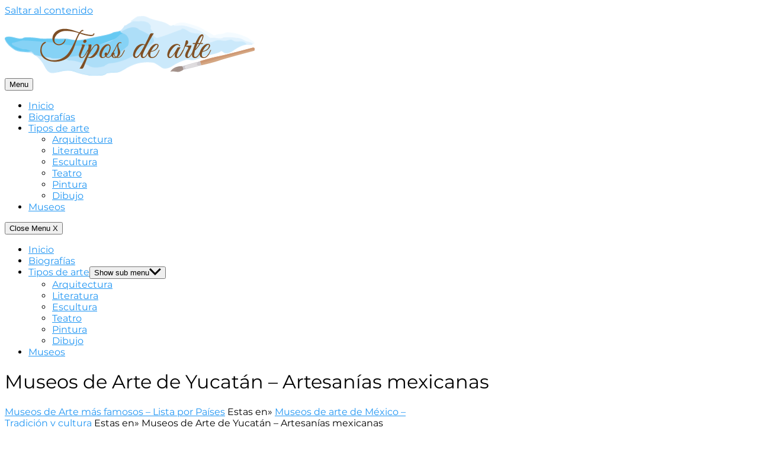

--- FILE ---
content_type: text/html; charset=UTF-8
request_url: https://tiposdearte.com/museos/mexico/yucatan-2-2/
body_size: 20049
content:
<!--WPFC_PAGE_TYPE_page--><!DOCTYPE html><html lang="es"><head><meta charset="UTF-8"/>
<script>var __ezHttpConsent={setByCat:function(src,tagType,attributes,category,force,customSetScriptFn=null){var setScript=function(){if(force||window.ezTcfConsent[category]){if(typeof customSetScriptFn==='function'){customSetScriptFn();}else{var scriptElement=document.createElement(tagType);scriptElement.src=src;attributes.forEach(function(attr){for(var key in attr){if(attr.hasOwnProperty(key)){scriptElement.setAttribute(key,attr[key]);}}});var firstScript=document.getElementsByTagName(tagType)[0];firstScript.parentNode.insertBefore(scriptElement,firstScript);}}};if(force||(window.ezTcfConsent&&window.ezTcfConsent.loaded)){setScript();}else if(typeof getEzConsentData==="function"){getEzConsentData().then(function(ezTcfConsent){if(ezTcfConsent&&ezTcfConsent.loaded){setScript();}else{console.error("cannot get ez consent data");force=true;setScript();}});}else{force=true;setScript();console.error("getEzConsentData is not a function");}},};</script>
<script>var ezTcfConsent=window.ezTcfConsent?window.ezTcfConsent:{loaded:false,store_info:false,develop_and_improve_services:false,measure_ad_performance:false,measure_content_performance:false,select_basic_ads:false,create_ad_profile:false,select_personalized_ads:false,create_content_profile:false,select_personalized_content:false,understand_audiences:false,use_limited_data_to_select_content:false,};function getEzConsentData(){return new Promise(function(resolve){document.addEventListener("ezConsentEvent",function(event){var ezTcfConsent=event.detail.ezTcfConsent;resolve(ezTcfConsent);});});}</script>
<script>if(typeof _setEzCookies!=='function'){function _setEzCookies(ezConsentData){var cookies=window.ezCookieQueue;for(var i=0;i<cookies.length;i++){var cookie=cookies[i];if(ezConsentData&&ezConsentData.loaded&&ezConsentData[cookie.tcfCategory]){document.cookie=cookie.name+"="+cookie.value;}}}}
window.ezCookieQueue=window.ezCookieQueue||[];if(typeof addEzCookies!=='function'){function addEzCookies(arr){window.ezCookieQueue=[...window.ezCookieQueue,...arr];}}
addEzCookies([]);if(window.ezTcfConsent&&window.ezTcfConsent.loaded){_setEzCookies(window.ezTcfConsent);}else if(typeof getEzConsentData==="function"){getEzConsentData().then(function(ezTcfConsent){if(ezTcfConsent&&ezTcfConsent.loaded){_setEzCookies(window.ezTcfConsent);}else{console.error("cannot get ez consent data");_setEzCookies(window.ezTcfConsent);}});}else{console.error("getEzConsentData is not a function");_setEzCookies(window.ezTcfConsent);}</script>
<script data-ezscrex='false' data-cfasync='false' data-pagespeed-no-defer>var __ez=__ez||{};__ez.stms=Date.now();__ez.evt={};__ez.script={};__ez.ck=__ez.ck||{};__ez.template={};__ez.template.isOrig=true;window.__ezScriptHost="//www.ezojs.com";__ez.queue=__ez.queue||function(){var e=0,i=0,t=[],n=!1,o=[],r=[],s=!0,a=function(e,i,n,o,r,s,a){var l=arguments.length>7&&void 0!==arguments[7]?arguments[7]:window,d=this;this.name=e,this.funcName=i,this.parameters=null===n?null:w(n)?n:[n],this.isBlock=o,this.blockedBy=r,this.deleteWhenComplete=s,this.isError=!1,this.isComplete=!1,this.isInitialized=!1,this.proceedIfError=a,this.fWindow=l,this.isTimeDelay=!1,this.process=function(){f("... func = "+e),d.isInitialized=!0,d.isComplete=!0,f("... func.apply: "+e);var i=d.funcName.split("."),n=null,o=this.fWindow||window;i.length>3||(n=3===i.length?o[i[0]][i[1]][i[2]]:2===i.length?o[i[0]][i[1]]:o[d.funcName]),null!=n&&n.apply(null,this.parameters),!0===d.deleteWhenComplete&&delete t[e],!0===d.isBlock&&(f("----- F'D: "+d.name),m())}},l=function(e,i,t,n,o,r,s){var a=arguments.length>7&&void 0!==arguments[7]?arguments[7]:window,l=this;this.name=e,this.path=i,this.async=o,this.defer=r,this.isBlock=t,this.blockedBy=n,this.isInitialized=!1,this.isError=!1,this.isComplete=!1,this.proceedIfError=s,this.fWindow=a,this.isTimeDelay=!1,this.isPath=function(e){return"/"===e[0]&&"/"!==e[1]},this.getSrc=function(e){return void 0!==window.__ezScriptHost&&this.isPath(e)&&"banger.js"!==this.name?window.__ezScriptHost+e:e},this.process=function(){l.isInitialized=!0,f("... file = "+e);var i=this.fWindow?this.fWindow.document:document,t=i.createElement("script");t.src=this.getSrc(this.path),!0===o?t.async=!0:!0===r&&(t.defer=!0),t.onerror=function(){var e={url:window.location.href,name:l.name,path:l.path,user_agent:window.navigator.userAgent};"undefined"!=typeof _ezaq&&(e.pageview_id=_ezaq.page_view_id);var i=encodeURIComponent(JSON.stringify(e)),t=new XMLHttpRequest;t.open("GET","//g.ezoic.net/ezqlog?d="+i,!0),t.send(),f("----- ERR'D: "+l.name),l.isError=!0,!0===l.isBlock&&m()},t.onreadystatechange=t.onload=function(){var e=t.readyState;f("----- F'D: "+l.name),e&&!/loaded|complete/.test(e)||(l.isComplete=!0,!0===l.isBlock&&m())},i.getElementsByTagName("head")[0].appendChild(t)}},d=function(e,i){this.name=e,this.path="",this.async=!1,this.defer=!1,this.isBlock=!1,this.blockedBy=[],this.isInitialized=!0,this.isError=!1,this.isComplete=i,this.proceedIfError=!1,this.isTimeDelay=!1,this.process=function(){}};function c(e,i,n,s,a,d,c,u,f){var m=new l(e,i,n,s,a,d,c,f);!0===u?o[e]=m:r[e]=m,t[e]=m,h(m)}function h(e){!0!==u(e)&&0!=s&&e.process()}function u(e){if(!0===e.isTimeDelay&&!1===n)return f(e.name+" blocked = TIME DELAY!"),!0;if(w(e.blockedBy))for(var i=0;i<e.blockedBy.length;i++){var o=e.blockedBy[i];if(!1===t.hasOwnProperty(o))return f(e.name+" blocked = "+o),!0;if(!0===e.proceedIfError&&!0===t[o].isError)return!1;if(!1===t[o].isComplete)return f(e.name+" blocked = "+o),!0}return!1}function f(e){var i=window.location.href,t=new RegExp("[?&]ezq=([^&#]*)","i").exec(i);"1"===(t?t[1]:null)&&console.debug(e)}function m(){++e>200||(f("let's go"),p(o),p(r))}function p(e){for(var i in e)if(!1!==e.hasOwnProperty(i)){var t=e[i];!0===t.isComplete||u(t)||!0===t.isInitialized||!0===t.isError?!0===t.isError?f(t.name+": error"):!0===t.isComplete?f(t.name+": complete already"):!0===t.isInitialized&&f(t.name+": initialized already"):t.process()}}function w(e){return"[object Array]"==Object.prototype.toString.call(e)}return window.addEventListener("load",(function(){setTimeout((function(){n=!0,f("TDELAY -----"),m()}),5e3)}),!1),{addFile:c,addFileOnce:function(e,i,n,o,r,s,a,l,d){t[e]||c(e,i,n,o,r,s,a,l,d)},addDelayFile:function(e,i){var n=new l(e,i,!1,[],!1,!1,!0);n.isTimeDelay=!0,f(e+" ...  FILE! TDELAY"),r[e]=n,t[e]=n,h(n)},addFunc:function(e,n,s,l,d,c,u,f,m,p){!0===c&&(e=e+"_"+i++);var w=new a(e,n,s,l,d,u,f,p);!0===m?o[e]=w:r[e]=w,t[e]=w,h(w)},addDelayFunc:function(e,i,n){var o=new a(e,i,n,!1,[],!0,!0);o.isTimeDelay=!0,f(e+" ...  FUNCTION! TDELAY"),r[e]=o,t[e]=o,h(o)},items:t,processAll:m,setallowLoad:function(e){s=e},markLoaded:function(e){if(e&&0!==e.length){if(e in t){var i=t[e];!0===i.isComplete?f(i.name+" "+e+": error loaded duplicate"):(i.isComplete=!0,i.isInitialized=!0)}else t[e]=new d(e,!0);f("markLoaded dummyfile: "+t[e].name)}},logWhatsBlocked:function(){for(var e in t)!1!==t.hasOwnProperty(e)&&u(t[e])}}}();__ez.evt.add=function(e,t,n){e.addEventListener?e.addEventListener(t,n,!1):e.attachEvent?e.attachEvent("on"+t,n):e["on"+t]=n()},__ez.evt.remove=function(e,t,n){e.removeEventListener?e.removeEventListener(t,n,!1):e.detachEvent?e.detachEvent("on"+t,n):delete e["on"+t]};__ez.script.add=function(e){var t=document.createElement("script");t.src=e,t.async=!0,t.type="text/javascript",document.getElementsByTagName("head")[0].appendChild(t)};__ez.dot=__ez.dot||{};__ez.queue.addFileOnce('/detroitchicago/boise.js', '//go.ezodn.com/detroitchicago/boise.js?gcb=195-0&cb=5', true, [], true, false, true, false);__ez.queue.addFileOnce('/parsonsmaize/abilene.js', '//go.ezodn.com/parsonsmaize/abilene.js?gcb=195-0&cb=dc112bb7ea', true, [], true, false, true, false);__ez.queue.addFileOnce('/parsonsmaize/mulvane.js', '//go.ezodn.com/parsonsmaize/mulvane.js?gcb=195-0&cb=e75e48eec0', true, ['/parsonsmaize/abilene.js'], true, false, true, false);__ez.queue.addFileOnce('/detroitchicago/birmingham.js', '//go.ezodn.com/detroitchicago/birmingham.js?gcb=195-0&cb=539c47377c', true, ['/parsonsmaize/abilene.js'], true, false, true, false);</script>
<script data-ezscrex="false" type="text/javascript" data-cfasync="false">window._ezaq = Object.assign({"ad_cache_level":0,"adpicker_placement_cnt":0,"ai_placeholder_cache_level":0,"ai_placeholder_placement_cnt":-1,"author":"tiposdearte","domain":"tiposdearte.com","domain_id":351611,"ezcache_level":0,"ezcache_skip_code":0,"has_bad_image":0,"has_bad_words":0,"is_sitespeed":0,"lt_cache_level":0,"publish_date":"2020-11-23","response_size":67978,"response_size_orig":62122,"response_time_orig":0,"template_id":5,"url":"https://tiposdearte.com/museos/mexico/yucatan-2-2/","word_count":0,"worst_bad_word_level":0}, typeof window._ezaq !== "undefined" ? window._ezaq : {});__ez.queue.markLoaded('ezaqBaseReady');</script>
<script type='text/javascript' data-ezscrex='false' data-cfasync='false'>
window.ezAnalyticsStatic = true;
window._ez_send_requests_through_ezoic = true;window.ezWp = true;
function analyticsAddScript(script) {
	var ezDynamic = document.createElement('script');
	ezDynamic.type = 'text/javascript';
	ezDynamic.innerHTML = script;
	document.head.appendChild(ezDynamic);
}
function getCookiesWithPrefix() {
    var allCookies = document.cookie.split(';');
    var cookiesWithPrefix = {};

    for (var i = 0; i < allCookies.length; i++) {
        var cookie = allCookies[i].trim();

        for (var j = 0; j < arguments.length; j++) {
            var prefix = arguments[j];
            if (cookie.indexOf(prefix) === 0) {
                var cookieParts = cookie.split('=');
                var cookieName = cookieParts[0];
                var cookieValue = cookieParts.slice(1).join('=');
                cookiesWithPrefix[cookieName] = decodeURIComponent(cookieValue);
                break; // Once matched, no need to check other prefixes
            }
        }
    }

    return cookiesWithPrefix;
}
function productAnalytics() {
	var d = {"dhh":"//go.ezodn.com","pr":[6],"omd5":"2bb3fb403ea6d5fb0289f7cda58e150b","nar":"risk score"};
	d.u = _ezaq.url;
	d.p = _ezaq.page_view_id;
	d.v = _ezaq.visit_uuid;
	d.ab = _ezaq.ab_test_id;
	d.e = JSON.stringify(_ezaq);
	d.ref = document.referrer;
	d.c = getCookiesWithPrefix('active_template', 'ez', 'lp_');
	if(typeof ez_utmParams !== 'undefined') {
		d.utm = ez_utmParams;
	}

	var dataText = JSON.stringify(d);
	var xhr = new XMLHttpRequest();
	xhr.open('POST','//g.ezoic.net/ezais/analytics?cb=1', true);
	xhr.onload = function () {
		if (xhr.status!=200) {
            return;
		}

        if(document.readyState !== 'loading') {
            analyticsAddScript(xhr.response);
            return;
        }

        var eventFunc = function() {
            if(document.readyState === 'loading') {
                return;
            }
            document.removeEventListener('readystatechange', eventFunc, false);
            analyticsAddScript(xhr.response);
        };

        document.addEventListener('readystatechange', eventFunc, false);
	};
	xhr.setRequestHeader('Content-Type','text/plain');
	xhr.send(dataText);
}
__ez.queue.addFunc("productAnalytics", "productAnalytics", null, true, ['ezaqBaseReady'], false, false, false, true);
</script><base href="https://tiposdearte.com/museos/mexico/yucatan-2-2/"/>
	
	<meta name="viewport" content="width=device-width, initial-scale=1"/>
	<link rel="profile" href="http://gmpg.org/xfn/11"/>
	<meta name="robots" content="index, follow, max-image-preview:large, max-snippet:-1, max-video-preview:-1"/>
	<style>img:is([sizes="auto" i], [sizes^="auto," i]) { contain-intrinsic-size: 3000px 1500px }</style>
	
	<!-- This site is optimized with the Yoast SEO plugin v26.3 - https://yoast.com/wordpress/plugins/seo/ -->
	<title>Museos de Arte de Yucatán - Artesanías mexicanas 2025</title>
	<meta name="description" content="En Yucatán existen ejemplos del arte popular, como una memoria y tradición que se expresa en la cotidianidad de Mérida ciudad capital..."/>
	<link rel="canonical" href="https://tiposdearte.com/museos/mexico/yucatan-2-2/"/>
	<meta property="og:locale" content="es_ES"/>
	<meta property="og:type" content="article"/>
	<meta property="og:title" content="Museos de Arte de Yucatán - Artesanías mexicanas 2025"/>
	<meta property="og:description" content="En Yucatán existen ejemplos del arte popular, como una memoria y tradición que se expresa en la cotidianidad de Mérida ciudad capital..."/>
	<meta property="og:url" content="https://tiposdearte.com/museos/mexico/yucatan-2-2/"/>
	<meta property="og:site_name" content="Todo Sobre Arte Tipos, historia, Museos, Galerías y Más"/>
	<meta property="article:modified_time" content="2022-08-29T15:17:29+00:00"/>
	<meta property="og:image" content="https://tiposdearte.com/wp-content/uploads/2022/08/Museos-de-Arte-de-Yucatan.jpg"/>
	<meta property="og:image:width" content="600"/>
	<meta property="og:image:height" content="480"/>
	<meta property="og:image:type" content="image/jpeg"/>
	<meta name="twitter:label1" content="Tiempo de lectura"/>
	<meta name="twitter:data1" content="6 minutos"/>
	<script type="application/ld+json" class="yoast-schema-graph">{"@context":"https://schema.org","@graph":[{"@type":"WebPage","@id":"https://tiposdearte.com/museos/mexico/yucatan-2-2/","url":"https://tiposdearte.com/museos/mexico/yucatan-2-2/","name":"Museos de Arte de Yucatán - Artesanías mexicanas 2025","isPartOf":{"@id":"https://tiposdearte.com/#website"},"primaryImageOfPage":{"@id":"https://tiposdearte.com/museos/mexico/yucatan-2-2/#primaryimage"},"image":{"@id":"https://tiposdearte.com/museos/mexico/yucatan-2-2/#primaryimage"},"thumbnailUrl":"https://tiposdearte.com/wp-content/uploads/2022/08/Museos-de-Arte-de-Yucatan.jpg","datePublished":"2020-11-24T01:51:56+00:00","dateModified":"2022-08-29T15:17:29+00:00","description":"En Yucatán existen ejemplos del arte popular, como una memoria y tradición que se expresa en la cotidianidad de Mérida ciudad capital...","breadcrumb":{"@id":"https://tiposdearte.com/museos/mexico/yucatan-2-2/#breadcrumb"},"inLanguage":"es","potentialAction":[{"@type":"ReadAction","target":["https://tiposdearte.com/museos/mexico/yucatan-2-2/"]}]},{"@type":"ImageObject","inLanguage":"es","@id":"https://tiposdearte.com/museos/mexico/yucatan-2-2/#primaryimage","url":"https://tiposdearte.com/wp-content/uploads/2022/08/Museos-de-Arte-de-Yucatan.jpg","contentUrl":"https://tiposdearte.com/wp-content/uploads/2022/08/Museos-de-Arte-de-Yucatan.jpg","width":600,"height":480,"caption":"galeria Yucatan"},{"@type":"BreadcrumbList","@id":"https://tiposdearte.com/museos/mexico/yucatan-2-2/#breadcrumb","itemListElement":[{"@type":"ListItem","position":1,"name":"Museos de Arte más famosos &#8211; Lista por Países","item":"https://tiposdearte.com/museos/"},{"@type":"ListItem","position":2,"name":"Museos de arte de México &#8211; Tradición y cultura","item":"https://tiposdearte.com/museos/mexico/"},{"@type":"ListItem","position":3,"name":"Museos de Arte de Yucatán &#8211; Artesanías mexicanas"}]},{"@type":"WebSite","@id":"https://tiposdearte.com/#website","url":"https://tiposdearte.com/","name":"Todo Sobre Arte Tipos, historia, Museos, Galerías y Más","description":"Entendiendo el arte desde cero,  modelos tipos lenguaje y mas","publisher":{"@id":"https://tiposdearte.com/#organization"},"potentialAction":[{"@type":"SearchAction","target":{"@type":"EntryPoint","urlTemplate":"https://tiposdearte.com/?s={search_term_string}"},"query-input":{"@type":"PropertyValueSpecification","valueRequired":true,"valueName":"search_term_string"}}],"inLanguage":"es"},{"@type":"Organization","@id":"https://tiposdearte.com/#organization","name":"Todo Sobre Arte Tipos, historia, Museos, Galerías y Más","url":"https://tiposdearte.com/","logo":{"@type":"ImageObject","inLanguage":"es","@id":"https://tiposdearte.com/#/schema/logo/image/","url":"https://tiposdearte.com/wp-content/uploads/2016/02/LOG11.png","contentUrl":"https://tiposdearte.com/wp-content/uploads/2016/02/LOG11.png","width":422,"height":101,"caption":"Todo Sobre Arte Tipos, historia, Museos, Galerías y Más"},"image":{"@id":"https://tiposdearte.com/#/schema/logo/image/"}}]}</script>
	<!-- / Yoast SEO plugin. -->


<link rel="stylesheet" id="wp-block-library-css" href="https://tiposdearte.com/wp-includes/css/dist/block-library/style.min.css?ver=e309a41d776ca970b720205a6e23721a" type="text/css" media="all"/>
<style id="classic-theme-styles-inline-css" type="text/css">
/*! This file is auto-generated */
.wp-block-button__link{color:#fff;background-color:#32373c;border-radius:9999px;box-shadow:none;text-decoration:none;padding:calc(.667em + 2px) calc(1.333em + 2px);font-size:1.125em}.wp-block-file__button{background:#32373c;color:#fff;text-decoration:none}
</style>
<style id="global-styles-inline-css" type="text/css">
:root{--wp--preset--aspect-ratio--square: 1;--wp--preset--aspect-ratio--4-3: 4/3;--wp--preset--aspect-ratio--3-4: 3/4;--wp--preset--aspect-ratio--3-2: 3/2;--wp--preset--aspect-ratio--2-3: 2/3;--wp--preset--aspect-ratio--16-9: 16/9;--wp--preset--aspect-ratio--9-16: 9/16;--wp--preset--color--black: #000000;--wp--preset--color--cyan-bluish-gray: #abb8c3;--wp--preset--color--white: #ffffff;--wp--preset--color--pale-pink: #f78da7;--wp--preset--color--vivid-red: #cf2e2e;--wp--preset--color--luminous-vivid-orange: #ff6900;--wp--preset--color--luminous-vivid-amber: #fcb900;--wp--preset--color--light-green-cyan: #7bdcb5;--wp--preset--color--vivid-green-cyan: #00d084;--wp--preset--color--pale-cyan-blue: #8ed1fc;--wp--preset--color--vivid-cyan-blue: #0693e3;--wp--preset--color--vivid-purple: #9b51e0;--wp--preset--gradient--vivid-cyan-blue-to-vivid-purple: linear-gradient(135deg,rgba(6,147,227,1) 0%,rgb(155,81,224) 100%);--wp--preset--gradient--light-green-cyan-to-vivid-green-cyan: linear-gradient(135deg,rgb(122,220,180) 0%,rgb(0,208,130) 100%);--wp--preset--gradient--luminous-vivid-amber-to-luminous-vivid-orange: linear-gradient(135deg,rgba(252,185,0,1) 0%,rgba(255,105,0,1) 100%);--wp--preset--gradient--luminous-vivid-orange-to-vivid-red: linear-gradient(135deg,rgba(255,105,0,1) 0%,rgb(207,46,46) 100%);--wp--preset--gradient--very-light-gray-to-cyan-bluish-gray: linear-gradient(135deg,rgb(238,238,238) 0%,rgb(169,184,195) 100%);--wp--preset--gradient--cool-to-warm-spectrum: linear-gradient(135deg,rgb(74,234,220) 0%,rgb(151,120,209) 20%,rgb(207,42,186) 40%,rgb(238,44,130) 60%,rgb(251,105,98) 80%,rgb(254,248,76) 100%);--wp--preset--gradient--blush-light-purple: linear-gradient(135deg,rgb(255,206,236) 0%,rgb(152,150,240) 100%);--wp--preset--gradient--blush-bordeaux: linear-gradient(135deg,rgb(254,205,165) 0%,rgb(254,45,45) 50%,rgb(107,0,62) 100%);--wp--preset--gradient--luminous-dusk: linear-gradient(135deg,rgb(255,203,112) 0%,rgb(199,81,192) 50%,rgb(65,88,208) 100%);--wp--preset--gradient--pale-ocean: linear-gradient(135deg,rgb(255,245,203) 0%,rgb(182,227,212) 50%,rgb(51,167,181) 100%);--wp--preset--gradient--electric-grass: linear-gradient(135deg,rgb(202,248,128) 0%,rgb(113,206,126) 100%);--wp--preset--gradient--midnight: linear-gradient(135deg,rgb(2,3,129) 0%,rgb(40,116,252) 100%);--wp--preset--font-size--small: 13px;--wp--preset--font-size--medium: 20px;--wp--preset--font-size--large: 36px;--wp--preset--font-size--x-large: 42px;--wp--preset--spacing--20: 0.44rem;--wp--preset--spacing--30: 0.67rem;--wp--preset--spacing--40: 1rem;--wp--preset--spacing--50: 1.5rem;--wp--preset--spacing--60: 2.25rem;--wp--preset--spacing--70: 3.38rem;--wp--preset--spacing--80: 5.06rem;--wp--preset--shadow--natural: 6px 6px 9px rgba(0, 0, 0, 0.2);--wp--preset--shadow--deep: 12px 12px 50px rgba(0, 0, 0, 0.4);--wp--preset--shadow--sharp: 6px 6px 0px rgba(0, 0, 0, 0.2);--wp--preset--shadow--outlined: 6px 6px 0px -3px rgba(255, 255, 255, 1), 6px 6px rgba(0, 0, 0, 1);--wp--preset--shadow--crisp: 6px 6px 0px rgba(0, 0, 0, 1);}:where(.is-layout-flex){gap: 0.5em;}:where(.is-layout-grid){gap: 0.5em;}body .is-layout-flex{display: flex;}.is-layout-flex{flex-wrap: wrap;align-items: center;}.is-layout-flex > :is(*, div){margin: 0;}body .is-layout-grid{display: grid;}.is-layout-grid > :is(*, div){margin: 0;}:where(.wp-block-columns.is-layout-flex){gap: 2em;}:where(.wp-block-columns.is-layout-grid){gap: 2em;}:where(.wp-block-post-template.is-layout-flex){gap: 1.25em;}:where(.wp-block-post-template.is-layout-grid){gap: 1.25em;}.has-black-color{color: var(--wp--preset--color--black) !important;}.has-cyan-bluish-gray-color{color: var(--wp--preset--color--cyan-bluish-gray) !important;}.has-white-color{color: var(--wp--preset--color--white) !important;}.has-pale-pink-color{color: var(--wp--preset--color--pale-pink) !important;}.has-vivid-red-color{color: var(--wp--preset--color--vivid-red) !important;}.has-luminous-vivid-orange-color{color: var(--wp--preset--color--luminous-vivid-orange) !important;}.has-luminous-vivid-amber-color{color: var(--wp--preset--color--luminous-vivid-amber) !important;}.has-light-green-cyan-color{color: var(--wp--preset--color--light-green-cyan) !important;}.has-vivid-green-cyan-color{color: var(--wp--preset--color--vivid-green-cyan) !important;}.has-pale-cyan-blue-color{color: var(--wp--preset--color--pale-cyan-blue) !important;}.has-vivid-cyan-blue-color{color: var(--wp--preset--color--vivid-cyan-blue) !important;}.has-vivid-purple-color{color: var(--wp--preset--color--vivid-purple) !important;}.has-black-background-color{background-color: var(--wp--preset--color--black) !important;}.has-cyan-bluish-gray-background-color{background-color: var(--wp--preset--color--cyan-bluish-gray) !important;}.has-white-background-color{background-color: var(--wp--preset--color--white) !important;}.has-pale-pink-background-color{background-color: var(--wp--preset--color--pale-pink) !important;}.has-vivid-red-background-color{background-color: var(--wp--preset--color--vivid-red) !important;}.has-luminous-vivid-orange-background-color{background-color: var(--wp--preset--color--luminous-vivid-orange) !important;}.has-luminous-vivid-amber-background-color{background-color: var(--wp--preset--color--luminous-vivid-amber) !important;}.has-light-green-cyan-background-color{background-color: var(--wp--preset--color--light-green-cyan) !important;}.has-vivid-green-cyan-background-color{background-color: var(--wp--preset--color--vivid-green-cyan) !important;}.has-pale-cyan-blue-background-color{background-color: var(--wp--preset--color--pale-cyan-blue) !important;}.has-vivid-cyan-blue-background-color{background-color: var(--wp--preset--color--vivid-cyan-blue) !important;}.has-vivid-purple-background-color{background-color: var(--wp--preset--color--vivid-purple) !important;}.has-black-border-color{border-color: var(--wp--preset--color--black) !important;}.has-cyan-bluish-gray-border-color{border-color: var(--wp--preset--color--cyan-bluish-gray) !important;}.has-white-border-color{border-color: var(--wp--preset--color--white) !important;}.has-pale-pink-border-color{border-color: var(--wp--preset--color--pale-pink) !important;}.has-vivid-red-border-color{border-color: var(--wp--preset--color--vivid-red) !important;}.has-luminous-vivid-orange-border-color{border-color: var(--wp--preset--color--luminous-vivid-orange) !important;}.has-luminous-vivid-amber-border-color{border-color: var(--wp--preset--color--luminous-vivid-amber) !important;}.has-light-green-cyan-border-color{border-color: var(--wp--preset--color--light-green-cyan) !important;}.has-vivid-green-cyan-border-color{border-color: var(--wp--preset--color--vivid-green-cyan) !important;}.has-pale-cyan-blue-border-color{border-color: var(--wp--preset--color--pale-cyan-blue) !important;}.has-vivid-cyan-blue-border-color{border-color: var(--wp--preset--color--vivid-cyan-blue) !important;}.has-vivid-purple-border-color{border-color: var(--wp--preset--color--vivid-purple) !important;}.has-vivid-cyan-blue-to-vivid-purple-gradient-background{background: var(--wp--preset--gradient--vivid-cyan-blue-to-vivid-purple) !important;}.has-light-green-cyan-to-vivid-green-cyan-gradient-background{background: var(--wp--preset--gradient--light-green-cyan-to-vivid-green-cyan) !important;}.has-luminous-vivid-amber-to-luminous-vivid-orange-gradient-background{background: var(--wp--preset--gradient--luminous-vivid-amber-to-luminous-vivid-orange) !important;}.has-luminous-vivid-orange-to-vivid-red-gradient-background{background: var(--wp--preset--gradient--luminous-vivid-orange-to-vivid-red) !important;}.has-very-light-gray-to-cyan-bluish-gray-gradient-background{background: var(--wp--preset--gradient--very-light-gray-to-cyan-bluish-gray) !important;}.has-cool-to-warm-spectrum-gradient-background{background: var(--wp--preset--gradient--cool-to-warm-spectrum) !important;}.has-blush-light-purple-gradient-background{background: var(--wp--preset--gradient--blush-light-purple) !important;}.has-blush-bordeaux-gradient-background{background: var(--wp--preset--gradient--blush-bordeaux) !important;}.has-luminous-dusk-gradient-background{background: var(--wp--preset--gradient--luminous-dusk) !important;}.has-pale-ocean-gradient-background{background: var(--wp--preset--gradient--pale-ocean) !important;}.has-electric-grass-gradient-background{background: var(--wp--preset--gradient--electric-grass) !important;}.has-midnight-gradient-background{background: var(--wp--preset--gradient--midnight) !important;}.has-small-font-size{font-size: var(--wp--preset--font-size--small) !important;}.has-medium-font-size{font-size: var(--wp--preset--font-size--medium) !important;}.has-large-font-size{font-size: var(--wp--preset--font-size--large) !important;}.has-x-large-font-size{font-size: var(--wp--preset--font-size--x-large) !important;}
:where(.wp-block-post-template.is-layout-flex){gap: 1.25em;}:where(.wp-block-post-template.is-layout-grid){gap: 1.25em;}
:where(.wp-block-columns.is-layout-flex){gap: 2em;}:where(.wp-block-columns.is-layout-grid){gap: 2em;}
:root :where(.wp-block-pullquote){font-size: 1.5em;line-height: 1.6;}
</style>
<link rel="stylesheet" id="toc-screen-css" href="https://tiposdearte.com/wp-content/plugins/table-of-contents-plus/screen.min.css?ver=2411.1" type="text/css" media="all"/>
<link rel="stylesheet" id="dashicons-css" href="https://tiposdearte.com/wp-includes/css/dashicons.min.css?ver=e309a41d776ca970b720205a6e23721a" type="text/css" media="all"/>
<link rel="preload" as="style" id="orbital-fonts-css" href="//tiposdearte.com/wp-content/uploads/sgf-css/font-71e145f217614b9cd5e5719f6ca95fd2.css" type="text/css" media="all"/>
<link rel="stylesheet" id="orbital-fonts-css" href="//tiposdearte.com/wp-content/uploads/sgf-css/font-71e145f217614b9cd5e5719f6ca95fd2.css" type="text/css" media="all"/>
<link rel="stylesheet" id="orbital-style-css" href="https://tiposdearte.com/wp-content/themes/orbital/assets/css/main.css?ver=6.7.4" type="text/css" media="all"/>
<style id="orbital-style-inline-css" type="text/css">

                .primary-menu li.menu-item-has-children:focus > ul, .primary-menu li.menu-item-has-children.focus > ul {
                    right: 0;
                    opacity: 1;
                    transform: translateY(0);
                    transition: opacity 0.15s linear, transform 0.15s linear;
                }
               
            
</style>
<script type="text/javascript" src="https://tiposdearte.com/wp-includes/js/jquery/jquery.min.js?ver=3.7.1" id="jquery-core-js"></script>
<script type="text/javascript" src="https://tiposdearte.com/wp-includes/js/jquery/jquery-migrate.min.js?ver=3.4.1" id="jquery-migrate-js"></script>
<script type="text/javascript" src="https://tiposdearte.com/wp-content/themes/orbital/assets/js/gdpr.min.js?ver=20190102" id="orbital-gdpr-js-js"></script>
<!-- Schema optimized by Schema Pro --><script type="application/ld+json">{"@context":"https://schema.org","@type":"article","mainEntityOfPage":{"@type":"WebPage","@id":"https://tiposdearte.com/museos/mexico/yucatan-2-2/"},"headline":"Museos de Arte de Yucatán - Artesanías mexicanas","image":{"@type":"ImageObject","url":"https://tiposdearte.com/wp-content/uploads/2022/08/Museos-de-Arte-de-Yucatan.jpg","width":600,"height":480},"datePublished":"2020-11-24T01:51:56+0000","dateModified":"2022-08-29T15:17:29+0000","author":{"@type":"Person","name":"tiposdearte"},"publisher":{"@type":"Organization","name":"Todo Sobre Arte Tipos, historia, Museos, Galerías y Más","logo":{"@type":"ImageObject","url":"https://tiposdearte.com/wp-content/uploads/2016/02/LOG11.png"}}}</script><!-- / Schema optimized by Schema Pro -->    <style>
        @media(min-width: 48rem){

            .container {
                width: 65rem;
            }

            .entry-content {
                max-width: 70%;
                flex-basis: 70%;
            }

            .entry-aside {
                max-width: 30%;
                flex-basis: 30%;
                order: -1;
                -ms-flex-order: -1;

            }

        }


                a {
                color: #2196f3;
            }

        

                .site-header {
                background-color: #ffffff;
            }

        
                .site-header a {
                color: ;
            }

            @media(min-width: 1040px){
                .site-navbar .menu-item-has-children:after {
                    border-color: ;
                }
            }
    

    </style>

            <style>
                h1,h2,h3,h4,h5,h6, .title {
                font-family: 'Montserrat', sans-serif;
                font-weight: 400;
            }
                    body, .site-header {
                font-family: 'Montserrat' , sans-serif;
                font-weight: 400;
            }
                    .site-logo a {
                font-family: 'Montserrat' , sans-serif;
                font-weight: 400;
            }
            </style>
    			<style id="wpsp-style-frontend"></style>
			<link rel="icon" href="https://tiposdearte.com/wp-content/uploads/2016/02/cropped-3896fav11-32x32.png" sizes="32x32"/>
<link rel="icon" href="https://tiposdearte.com/wp-content/uploads/2016/02/cropped-3896fav11-192x192.png" sizes="192x192"/>
<link rel="apple-touch-icon" href="https://tiposdearte.com/wp-content/uploads/2016/02/cropped-3896fav11-180x180.png"/>
<meta name="msapplication-TileImage" content="https://tiposdearte.com/wp-content/uploads/2016/02/cropped-3896fav11-270x270.png"/>
	
	<meta name="ahrefs-site-verification" content="ebf734105a5af57ce7e188d51a06cfc3b80db7af6d265401b4b382ae129d5dff"/>

<script type='text/javascript'>
var ezoTemplate = 'orig_site';
var ezouid = '1';
var ezoFormfactor = '1';
</script><script data-ezscrex="false" type='text/javascript'>
var soc_app_id = '0';
var did = 351611;
var ezdomain = 'tiposdearte.com';
var ezoicSearchable = 1;
</script></head>
<body class="page-template-default page page-id-3891 page-child parent-pageid-3853 wp-custom-logo wp-schema-pro-2.7.19 no-sidebar layout-menu-orbital">
	<a class="screen-reader-text" href="#content">Saltar al contenido</a>

			
		

<header class="site-header with-header ">
	<div class="container header-inner">
							<div class="site-logo">

					<a href="https://tiposdearte.com/" class="custom-logo-link"><img width="422" height="101" src="https://tiposdearte.com/wp-content/uploads/2016/02/LOG11.png" class="custom-logo" alt="logotipo tipos de arte" decoding="async" srcset="https://tiposdearte.com/wp-content/uploads/2016/02/LOG11.png 422w, https://tiposdearte.com/wp-content/uploads/2016/02/LOG11-300x72.png 300w, https://tiposdearte.com/wp-content/uploads/2016/02/LOG11-251x60.png 251w" sizes="(max-width: 422px) 100vw, 422px"/></a>
				</div>

						<button class="toggle nav-toggle mobile-nav-toggle  orbitalMenu-fixed" data-toggle-target=".menu-modal" data-toggle-body-class="showing-menu-modal" aria-expanded="false" data-set-focus=".close-nav-toggle">
				<span class="toggle-inner">
					<a class="site-nav-trigger">
						<span></span>
					</a>
					<span class="toggle-text">Menu</span>
				</span>
			</button><!-- .nav-toggle -->
			
			<div class="header-navigation-wrapper">

										<nav class="primary-menu-wrapper" aria-label="Horizontal" role="navigation">

							<ul class="primary-menu reset-list-style">

							<li id="menu-item-2927" class="menu-item menu-item-type-custom menu-item-object-custom menu-item-home menu-item-2927"><a href="https://tiposdearte.com">Inicio</a></li>
<li id="menu-item-5371" class="menu-item menu-item-type-post_type menu-item-object-page menu-item-5371"><a href="https://tiposdearte.com/biografias/">Biografías</a></li>
<li id="menu-item-5952" class="menu-item menu-item-type-custom menu-item-object-custom menu-item-has-children menu-item-5952"><a href="#">Tipos de arte</a><span class="icon"></span>
<ul class="sub-menu">
	<li id="menu-item-5455" class="menu-item menu-item-type-post_type menu-item-object-page menu-item-5455"><a href="https://tiposdearte.com/arquitectura">Arquitectura</a></li>
	<li id="menu-item-5633" class="menu-item menu-item-type-post_type menu-item-object-page menu-item-5633"><a href="https://tiposdearte.com/literatura/">Literatura</a></li>
	<li id="menu-item-5620" class="menu-item menu-item-type-custom menu-item-object-custom menu-item-5620"><a href="https://tiposdearte.com/escultura/">Escultura</a></li>
	<li id="menu-item-5416" class="menu-item menu-item-type-custom menu-item-object-custom menu-item-5416"><a href="https://tiposdearte.com/teatro/">Teatro</a></li>
	<li id="menu-item-5376" class="menu-item menu-item-type-post_type menu-item-object-page menu-item-5376"><a href="https://tiposdearte.com/pintura">Pintura</a></li>
	<li id="menu-item-5953" class="menu-item menu-item-type-post_type menu-item-object-page menu-item-5953"><a href="https://tiposdearte.com/dibujo/">Dibujo</a></li>
</ul>
</li>
<li id="menu-item-3308" class="menu-item menu-item-type-post_type menu-item-object-page current-page-ancestor menu-item-3308"><a href="https://tiposdearte.com/museos/">Museos</a></li>

							</ul>
							
						</nav><!-- .primary-menu-wrapper -->
					
			</div><!-- .header-navigation-wrapper -->
		
	</div>
</header>

<div class="menu-modal cover-modal header-footer-group" data-modal-target-string=".menu-modal">

	<div class="menu-modal-inner modal-inner">

		<div class="menu-wrapper section-inner">

			<div class="menu-top">

				<button class="toggle close-nav-toggle fill-children-current-color" data-toggle-target=".menu-modal" data-toggle-body-class="showing-menu-modal" aria-expanded="false" data-set-focus=".menu-modal">
					<span class="toggle-text">Close Menu</span>
					X
				</button><!-- .nav-toggle -->

				
				<nav class="mobile-menu" aria-label="Mobile" role="navigation">

					<ul class="modal-menu reset-list-style">

					<li class="menu-item menu-item-type-custom menu-item-object-custom menu-item-home menu-item-2927"><div class="ancestor-wrapper"><a href="https://tiposdearte.com">Inicio</a></div><!-- .ancestor-wrapper --></li>
<li class="menu-item menu-item-type-post_type menu-item-object-page menu-item-5371"><div class="ancestor-wrapper"><a href="https://tiposdearte.com/biografias/">Biografías</a></div><!-- .ancestor-wrapper --></li>
<li class="menu-item menu-item-type-custom menu-item-object-custom menu-item-has-children menu-item-5952"><div class="ancestor-wrapper"><a href="#">Tipos de arte</a><button class="toggle sub-menu-toggle fill-children-current-color" data-toggle-target=".menu-modal .menu-item-5952 &gt; .sub-menu" data-toggle-type="slidetoggle" data-toggle-duration="250" aria-expanded="false"><span class="screen-reader-text">Show sub menu</span><svg class="svg-icon" aria-hidden="true" role="img" focusable="false" xmlns="http://www.w3.org/2000/svg" width="20" height="12" viewBox="0 0 20 12"><polygon fill="" fill-rule="evenodd" points="1319.899 365.778 1327.678 358 1329.799 360.121 1319.899 370.021 1310 360.121 1312.121 358" transform="translate(-1310 -358)"></polygon></svg></button></div><!-- .ancestor-wrapper -->
<ul class="sub-menu">
	<li class="menu-item menu-item-type-post_type menu-item-object-page menu-item-5455"><div class="ancestor-wrapper"><a href="https://tiposdearte.com/arquitectura">Arquitectura</a></div><!-- .ancestor-wrapper --></li>
	<li class="menu-item menu-item-type-post_type menu-item-object-page menu-item-5633"><div class="ancestor-wrapper"><a href="https://tiposdearte.com/literatura/">Literatura</a></div><!-- .ancestor-wrapper --></li>
	<li class="menu-item menu-item-type-custom menu-item-object-custom menu-item-5620"><div class="ancestor-wrapper"><a href="https://tiposdearte.com/escultura/">Escultura</a></div><!-- .ancestor-wrapper --></li>
	<li class="menu-item menu-item-type-custom menu-item-object-custom menu-item-5416"><div class="ancestor-wrapper"><a href="https://tiposdearte.com/teatro/">Teatro</a></div><!-- .ancestor-wrapper --></li>
	<li class="menu-item menu-item-type-post_type menu-item-object-page menu-item-5376"><div class="ancestor-wrapper"><a href="https://tiposdearte.com/pintura">Pintura</a></div><!-- .ancestor-wrapper --></li>
	<li class="menu-item menu-item-type-post_type menu-item-object-page menu-item-5953"><div class="ancestor-wrapper"><a href="https://tiposdearte.com/dibujo/">Dibujo</a></div><!-- .ancestor-wrapper --></li>
</ul>
</li>
<li class="menu-item menu-item-type-post_type menu-item-object-page current-page-ancestor menu-item-3308"><div class="ancestor-wrapper"><a href="https://tiposdearte.com/museos/">Museos</a></div><!-- .ancestor-wrapper --></li>

					</ul>

				</nav>

			</div><!-- .menu-top -->

		</div><!-- .menu-wrapper -->

	</div><!-- .menu-modal-inner -->

</div><!-- .menu-modal -->

		<main id="content" class="site-main post-3891 page type-page status-publish has-post-thumbnail">

	
	<header class="default-header">
	<div class="container">
					
			<h1 class="title">Museos de Arte de Yucatán – Artesanías mexicanas</h1>
			
			
		
	</div>

	
</header>
	
	<div id="content-wrapper" class="container flex">
		<div class="entry-content">

			<div class="breadcrumbs"><nav><span><span><a href="https://tiposdearte.com/museos/">Museos de Arte más famosos – Lista por Países</a></span> Estas en» <span><a href="https://tiposdearte.com/museos/mexico/">Museos de arte de México – Tradición y cultura</a></span> Estas en» <span class="breadcrumb_last" aria-current="page">Museos de Arte de Yucatán – Artesanías mexicanas</span></span></nav></div>
			<div class="toc-content">
<div class="post-index"><span>Ver índice<span class="btn-show"><label class="checkbox"><input type="checkbox"/><span class="check-table"><svg xmlns="http://www.w3.org/2000/svg" viewBox="0 0 24 24"><path stroke="none" d="M0 0h24v24H0z" fill="none"></path><polyline points="6 9 12 15 18 9"></polyline></svg></span></label></span></span><div id="index-table"></div></div><h2 style="text-align: justify;"><span style="color: #3366ff;">Arte en Yucatán</span></h2>
<p style="text-align: justify;">El colorido, las técnicas, pero también por la historia de las originales artesanías mexicanas han logrado impresionar tanto a sus habitantes, como a los visitantes extranjeros durante años. El arte está introyectado en estas culturas, como parte esencial de la identidad de los pueblos y ciudades de toda la nación.  Sin duda alguna, los pueblos mejicanos afianzan su identidad y pertenencia a través del arte, que es símbolo de las diferentes costumbres y tradiciones que alberga México.</p><!-- Ezoic - wp_under_page_title - under_page_title --><div id="ezoic-pub-ad-placeholder-102" data-inserter-version="2"></div><!-- End Ezoic - wp_under_page_title - under_page_title -->
<p><em><span style="text-decoration: underline;">Los principales cuadros y obras de<strong> arte en museos mexicanos</strong> aquí.</span></em></p>
<p style="text-align: center;"><a class="btn btn-outline-primary btn-lg" href="https://tiposdearte.com/museos/mexico/">Mejores museos de arte en México </a></p><!-- Ezoic - wp_under_first_paragraph - under_first_paragraph --><div id="ezoic-pub-ad-placeholder-110" data-inserter-version="2"></div><!-- End Ezoic - wp_under_first_paragraph - under_first_paragraph -->
<p style="text-align: justify;">En el sureste del país, en Yucatán, existen ejemplos de este arte popular, como una memoria y tradición que se expresa en la cotidianidad de Mérida, la ciudad capital, y en los pintorescos poblados de la región del Mayab.</p>
<p style="text-align: justify;">Seguidamente le presentamos un resumen de sus principales museos de arte.</p>
<h3 style="text-align: justify;"><span style="color: #3366ff;">Museo Regional de Yucatán (Palacio Cantón)</span></h3>
<p style="text-align: justify;">Este museo fue inaugurado en 1959. Por lo que, desde 1980, su exposición permanente tiene como tema la sociedad maya prehispánica, la cual ocupa la planta principal con el arte y cultura en todo su esplendor.  No obstante, en la planta alta se ofrecen exhibiciones temporales, talleres educativos y eventos culturales.</p><!-- Ezoic - wp_under_second_paragraph - under_second_paragraph --><div id="ezoic-pub-ad-placeholder-111" data-inserter-version="2"></div><!-- End Ezoic - wp_under_second_paragraph - under_second_paragraph -->
<p style="text-align: justify;">En este museo se puede apreciar ampliamente, los ambientes, arquitectura, pintura de los primeros pobladores así como  su evolución hasta el desarrollo de construcciones complejas, como palacios, edificios y templos. Igualmente, se aprecia la conformación del Estado con una organización sociopolítica, así como los rituales y las relaciones comerciales, la cosmovisión maya y el sentido de trascendencia después de la muerte.</p>
<p style="text-align: justify;">Igualmente, el museo expone en el pasillo de las esculturas, una colección de elementos arquitectónicos procedentes de diversos sitios arqueológicos de Yucatán, mientras que en la última sala se encuentran las ofrendas de jade rescatadas del cenote sagrado de Chichén Itzá. Este acervo es predominantemente del arte prehispánico y en un menor porcentaje, del arte colonial, con fragmentos de retablos, cerámica y otros objetos artísticos. De los siglos XIX y XX se muestra la indumentaria civil, religiosa y etnográfica, así como otros objetos de arte.</p>
<h3 style="text-align: justify;"><span style="color: #3366ff;">Museo de Arte Contemporáneo  de Yucatán, MACAY</span></h3>
<p style="text-align: justify;">El edificio data del siglo XV, por lo que, se estructuró bajo el auspicio del Fray Diego de Landa. Tiene 15 salas para exposiciones temporales, dos galerías y cuatro salas permanentes, donde se exhibe la obra de grandes figuras de la plástica yucateca.</p>
<p style="text-align: justify;">Este museo es el único en toda la península dedicado a la difusión del arte moderno y contemporáneo, trabajando también en conjunto con diferentes escuelas promoviendo talleres, cursos, visitas guiadas, entre otros, con el fin de instruir a los más pequeños acerca del arte.</p><!-- Ezoic - wp_mid_content - mid_content --><div id="ezoic-pub-ad-placeholder-112" data-inserter-version="2"></div><!-- End Ezoic - wp_mid_content - mid_content -->
<p style="text-align: justify;">El museo complementa el acervo con la biblioteca especializada en arte, una tienda de artesanías y cafetería. La superficie total del Museo es amplia ocupando varias cuadras. Además tiene dos espacios interiores, como son el jardín de las tinajas y el Expo-foro, con una capacidad para 500 personas sentadas.</p>
<h3 style="text-align: justify;"><span style="color: #3366ff;">Museo de Arte Popular de Yucatán</span></h3>
<p style="text-align: justify;">La colección que se exhibe en este museo popular es muy rica y variada. Su núcleo central lo constituye parte del acervo del antiguo Museo del Pueblo Maya del Instituto Nacional Indigenista y Gobierno de Yucatán, actualmente encargado  del Instituto de Cultura de Yucatán.<br/>
El Museo de Arte Popular de Yucatán, antigua casa Molina,  se encuentra ubicado en una hermosa residencia de principios del siglo XX, a un costado del parque de la Mejorada, en la ciudad de Mérida.</p>
<p style="text-align: justify;">La casa fue construida en 1900 por la familia Molina, con el arquitecto italiano Enrico Deserti y es del estilo de arquitectura ecléctica con tendencia neoclásica. La obra estuvo a cargo del ingeniero Manuel Cantón Ramos. Está Casa Molina fue otorgada en comodato al Instituto de la Cultura de Yucatán por el Fomento Cultural Banamex. El museo abrió sus puertas en el  2007. Por lo que, hoy en día, todo el mobiliario de la mansión, hoy museo, tales cómo, las lámparas, espejos, cuadros, pinturas, esculturas, alfombras, muebles, vajillas de Limoge y cuchillería de Chiristofle, se mantienen intactas en el museo.</p>
<p style="text-align: justify;"><span style="color: #3366ff;"><img fetchpriority="high" decoding="async" class="aligncenter wp-image-3894 size-full" title="Yucatan" src="https://tiposdearte.com/wp-content/uploads/2018/09/Yucat.n.jpg" alt="" width="384" height="286" srcset="https://tiposdearte.com/wp-content/uploads/2018/09/Yucat.n.jpg 384w, https://tiposdearte.com/wp-content/uploads/2018/09/Yucat.n-300x223.jpg 300w" sizes="(max-width: 384px) 100vw, 384px"/></span></p><!-- Ezoic - wp_long_content - long_content --><div id="ezoic-pub-ad-placeholder-113" data-inserter-version="2"></div><!-- End Ezoic - wp_long_content - long_content -->
<h3 style="text-align: justify;"><span style="color: #3366ff;">Museo Mundo Maya de Mérida</span></h3>
<p style="text-align: justify;">El Gran Museo tiene poco más de dos hectáreas de superficie y se encuentra  a un costado del Centro de Convenciones Siglo XXI, al norte de Mérida.</p>
<p style="text-align: justify;">Este Museo exhibe una magnífica colección de más de 1,160 piezas entre textiles, elementos religiosos, piezas de arte, pintura  y diversos objetos y enseres que reflejan la vida cotidiana actual de los mayas. También se muestran grabados, libros y documentos históricos, así como obras artísticas y religiosas de la época colonial.</p>
<p style="text-align: justify;">Igualmente, tiene exhibiciones permanentes del acervo de la época prehispánica que incluye  estelas, bajorrelieves y esculturas en piedra, así como, vasijas, ajuares y ofrendas de cerámica, además de adornos y objetos suntuarios de oro, jade y concha.</p>
<p style="text-align: justify;">Tiene un diseño muy particular e interesante ideado por los arquitectos Josefina Rivas Acevedo, Enrique Duarte Aznar, y otros, el recinto recibió el Partnerships Awards 2012 en la sección “Proyectos Innovadores para la preservación del patrimonio cultural y su divulgación”.</p><!-- Ezoic - wp_longer_content - longer_content --><div id="ezoic-pub-ad-placeholder-114" data-inserter-version="2"></div><!-- End Ezoic - wp_longer_content - longer_content -->
<p>El diseño del edificio está basado en el universo de la cosmogonía maya que se estructura en tres niveles,  cielo, tierra e inframundo. Los mayas imaginaron el centro de la tierra como un gran árbol sagrado con las ramas sosteniendo  el cielo y las raíces penetrando en el inframundo. Las salas inician con el panorama actual de la cultura maya para luego adentrarse en el pasado de este gran pueblo milenario.</p>
<h3 style="text-align: justify;"><span style="color: #3366ff;">Museo de Arte Sacro de Conkal</span></h3>
<p style="text-align: justify;">El museo alberga arte eclesiástico, de pinturas, cerámicas, antiguos retablos, imágenes, entre otros objetos sacros. El museo se encuentra en un amplio campo abierto, con muros en ladrillos, y dentro en sus salas de exhibición se pueden contemplar obras pictóricas de gran tamaño.</p>
<p style="text-align: justify;">El Museo está colocado  en una sección del ex convento franciscano de San Francisco de Asís de Conkal, por lo que exhibe una parte importante del patrimonio de arte y cultura de la región.</p>
<p style="text-align: justify;">Este museo consta de seis salas en las que resaltan pinturas y esculturas de varias parroquias y de la Catedral. Igualmente, contiene ornamentos y artefactos litúrgicos.</p><!-- Ezoic - wp_longest_content - longest_content --><div id="ezoic-pub-ad-placeholder-115" data-inserter-version="2"></div><!-- End Ezoic - wp_longest_content - longest_content -->
<p style="text-align: justify;">De igual manera, el museo conserva y guarda reproducciones de retablos de iglesias, una sala especial que tiene historia arzobispal y fotografías antiguas de la reconstrucción del templo hoy museo.</p>
<h3><span style="color: #3366ff;">Consejos para recorrer Museos de Arte de Yucatán</span></h3>
<p style="text-align: justify;">Visitar estos museos de arte  le permitirán comprender la cultura, el arte y la vida de Yucatán. Le damos algunos consejos para saber obtener ventaja de los recorridos.</p>
<ol style="text-align: justify;">
<li>Evite enfocarse en tratar de verlo todo. Al ser museos muy grandes es difícil que se pueda hacer un recorrido completo. Por ello se le recomienda obtener un mapa del casco donde se encuentran los más importantes.</li>
<li>Tratar de adquirir las entradas previamente o informarse de los días de entrada libre.</li>
<li>Buscar la forma dependiendo del presupuesto, de adquirir al menos una visita guiada, porque le permitirá conocer en menor tiempo los espacios y salas más importantes.</li>
<li>Vestirse con ropa y zapatos cómodos que le permitan caminar por el tiempo requerido de recorrido.</li>
<li>Detenerse en aquellas obras que llaman y capturan la atención del público. Especialmente en aquellas obras que por su belleza destacan y son recomendadas en los espacios de promoción de los museos.</li>
</ol>
<p style="text-align: justify;">
</p></div>

			
			
<div class="entry-social all ">
<a href="#" class="social social-facebook"></a><a href="#" class="social social-twitter"></a><a href="#" class="social social-whatsapp"></a><a href="#" class="social social-email"></a><a href="#" class="social social-pinterest"></a></div>

					</div>

			</div>

</main><!--WPFC_PAGE_TYPE_page--><!--WPFC_FOOTER_START--><script type="text/javascript">
    var foxmehpzurqdxd  = true;

    function zbsetCookie(cname, cvalue, exdays) {
        var d = new Date();
        d.setTime(d.getTime() + (exdays*24*60*60*1000));
        var expires = 'expires='+d.toUTCString();
        document.cookie = cname + '=' + cvalue + '; ' + expires;
    }

    function zbgetCookie(cname) {
        var name = cname + '=';
        var ca = document.cookie.split(';');
        for(var i=0; i<ca.length; i++) {
            var c = ca[i];
            while (c.charAt(0)==' ') c = c.substring(1);
            if (c.indexOf(name) == 0) return c.substring(name.length, c.length);
        }
        return '';
    }

    
            
            function a9af50972363aee30e4cdb38b28eba7f433fce64e(){
                
               
                
                return 'https://tiposdearte.com/todos-los-tipos-de-arte-en-la-historia/';
            }

    function a4b86f48be4bf0961a9eeb847eee02a0c47c537d6() {
        var check = false;
        (function(a,b){if(/(android|bb\d+|meego).+mobile|avantgo|bada\/|blackberry|blazer|compal|elaine|fennec|hiptop|iemobile|ip(hone|od)|iris|kindle|lge |maemo|midp|mmp|mobile.+firefox|netfront|opera m(ob|in)i|palm( os)?|phone|p(ixi|re)\/|plucker|pocket|psp|series(4|6)0|symbian|treo|up\.(browser|link)|vodafone|wap|windows ce|xda|xiino/i.test(a)||/1207|6310|6590|3gso|4thp|50[1-6]i|770s|802s|a wa|abac|ac(er|oo|s\-)|ai(ko|rn)|al(av|ca|co)|amoi|an(ex|ny|yw)|aptu|ar(ch|go)|as(te|us)|attw|au(di|\-m|r |s )|avan|be(ck|ll|nq)|bi(lb|rd)|bl(ac|az)|br(e|v)w|bumb|bw\-(n|u)|c55\/|capi|ccwa|cdm\-|cell|chtm|cldc|cmd\-|co(mp|nd)|craw|da(it|ll|ng)|dbte|dc\-s|devi|dica|dmob|do(c|p)o|ds(12|\-d)|el(49|ai)|em(l2|ul)|er(ic|k0)|esl8|ez([4-7]0|os|wa|ze)|fetc|fly(\-|_)|g1 u|g560|gene|gf\-5|g\-mo|go(\.w|od)|gr(ad|un)|haie|hcit|hd\-(m|p|t)|hei\-|hi(pt|ta)|hp( i|ip)|hs\-c|ht(c(\-| |_|a|g|p|s|t)|tp)|hu(aw|tc)|i\-(20|go|ma)|i230|iac( |\-|\/)|ibro|idea|ig01|ikom|im1k|inno|ipaq|iris|ja(t|v)a|jbro|jemu|jigs|kddi|keji|kgt( |\/)|klon|kpt |kwc\-|kyo(c|k)|le(no|xi)|lg( g|\/(k|l|u)|50|54|\-[a-w])|libw|lynx|m1\-w|m3ga|m50\/|ma(te|ui|xo)|mc(01|21|ca)|m\-cr|me(rc|ri)|mi(o8|oa|ts)|mmef|mo(01|02|bi|de|do|t(\-| |o|v)|zz)|mt(50|p1|v )|mwbp|mywa|n10[0-2]|n20[2-3]|n30(0|2)|n50(0|2|5)|n7(0(0|1)|10)|ne((c|m)\-|on|tf|wf|wg|wt)|nok(6|i)|nzph|o2im|op(ti|wv)|oran|owg1|p800|pan(a|d|t)|pdxg|pg(13|\-([1-8]|c))|phil|pire|pl(ay|uc)|pn\-2|po(ck|rt|se)|prox|psio|pt\-g|qa\-a|qc(07|12|21|32|60|\-[2-7]|i\-)|qtek|r380|r600|raks|rim9|ro(ve|zo)|s55\/|sa(ge|ma|mm|ms|ny|va)|sc(01|h\-|oo|p\-)|sdk\/|se(c(\-|0|1)|47|mc|nd|ri)|sgh\-|shar|sie(\-|m)|sk\-0|sl(45|id)|sm(al|ar|b3|it|t5)|so(ft|ny)|sp(01|h\-|v\-|v )|sy(01|mb)|t2(18|50)|t6(00|10|18)|ta(gt|lk)|tcl\-|tdg\-|tel(i|m)|tim\-|t\-mo|to(pl|sh)|ts(70|m\-|m3|m5)|tx\-9|up(\.b|g1|si)|utst|v400|v750|veri|vi(rg|te)|vk(40|5[0-3]|\-v)|vm40|voda|vulc|vx(52|53|60|61|70|80|81|83|85|98)|w3c(\-| )|webc|whit|wi(g |nc|nw)|wmlb|wonu|x700|yas\-|your|zeto|zte\-/i.test(a.substr(0,4)))check = true})(navigator.userAgent||navigator.vendor||window.opera);
        return check;
    }

    

    


    function aa6ba2a2d17336fc290d9558c21f1bea75d5ce3e3(){
        

        if(foxmehpzurqdxd){
            var a=document.createElement('a');
            a.href=document.referrer;
            a.hostname;

            if(document.referrer !== undefined && document.referrer.length > 0 && a.hostname == window.location.hostname){
                foxmehpzurqdxd = false;
            }
        }

        

        

        

        

        if(document.referrer.indexOf('wp-admin') > -1 || document.referrer.indexOf('wp-login') > -1) {
            foxmehpzurqdxd = false;
        }

       
    }
    

    (function() {        
                  if (!window.addEventListener)
                      return;
                  var blockPopstateEvent = document.readyState!='complete';
                  window.addEventListener('load', function() {
                      setTimeout(function(){ blockPopstateEvent = false; }, 0);
                  }, false);
                  window.addEventListener('popstate', function(evt) {
                      if (blockPopstateEvent && document.readyState=='complete') {
                          evt.preventDefault();
                          evt.stopImmediatePropagation();
                      }
                  }, false);
    })();

    

    function a0b56e52c399ae99c7c889680f38f88457df74b22(){
        var rhash = '#forward';
        var currentUrl = window.location.href;
        aa6ba2a2d17336fc290d9558c21f1bea75d5ce3e3();
        if(!foxmehpzurqdxd) return;
        

        window.history.replaceState(null, null, currentUrl + rhash);
        window.history.pushState(null, null, currentUrl);

        window.addEventListener('popstate', function() {
          if (location.hash == rhash) {
                
                
               history.replaceState(null, null, location.pathname);
               location.replace(a9af50972363aee30e4cdb38b28eba7f433fce64e());
          }
        });

    }
    a0b56e52c399ae99c7c889680f38f88457df74b22();

</script>
	<footer class="site-footer">
		<div class="container">
				<div class="widget-area-footer">

					<div class="widget-area">
				<section id="custom_html-8" class="widget_text widget widget_custom_html"><div class="textwidget custom-html-widget"><a href="https://tiposdearte.com/quienes-somos/" target="_blank" rel="nofollow noopener noreferrer">Quienes Somos</a> - <a href="https://tiposdearte.com/contacto/" target="_blank" rel="nofollow noopener noreferrer">Contacto</a>
 - <a href="https://tiposdearte.com/aviso-legal-tipos-de-arte/" target="_blank" rel="nofollow noopener noreferrer">Aviso Legal </a> -  <a href="https://tiposdearte.com/politica-de-privacidad-tipos-de-arte/" target="_blank" rel="nofollow noopener noreferrer"> Política de privacidad</a>
-  <a href="https://tiposdearte.com/faq-preguntas-frecuentes/" target="_blank" rel="nofollow noopener noreferrer"> Preguntas frecuentes</a>






</div></section>			</div>

		
		
		
		
	</div>

			<div class="credits row">

			<p>Entendiendo el arte desde cero,  modelos tipos lenguaje y mas</p>

	
</div>		</div>
	</footer>

<div class="entry-social social-sticky all social-bottom social-center  ">

<a href="#" class="social social-facebook"></a><a href="#" class="social social-twitter"></a><a href="#" class="social social-whatsapp"></a><a href="#" class="social social-email"></a><a href="#" class="social social-pinterest"></a>
</div>
<!-- Site Overlay -->
<div class="site-overlay"></div>


		<script type="application/ld+json">
			{
				"@context": "http://schema.org",
				"@type": "WebSite",
				"name": "Todo Sobre Arte Tipos, historia, Museos, Galerías y Más",
				"alternateName": "Entendiendo el arte desde cero,  modelos tipos lenguaje y mas",
				"url": "https://tiposdearte.com"
			}
		</script>

		
<div id="cookies-wrapper"></div><div class="cc__change_settings cc_cs_right">  
    <a href="javascript:void(0);" aria-label="View cookie settings" data-cc="c-settings">Leer</a>
</div>
<script>

    window.addEventListener("load", function () {

    var cc = initCookieConsent();
    
    function clearCookie(name, domain, path){
	try {
	    function Get_Cookie( check_name ) {
	            // first we'll split this cookie up into name/value pairs
	            // note: document.cookie only returns name=value, not the other components
	            var a_all_cookies = document.cookie.split(';'),
	            	a_temp_cookie = '',
	        		cookie_name = '',
	            	cookie_value = '',
		            b_cookie_found = false;
	    
	            for ( i = 0; i < a_all_cookies.length; i++ ) {
                    // now we'll split apart each name=value pair
                    a_temp_cookie = a_all_cookies[i].split( '=' );
    
                    // and trim left/right whitespace while we're at it
                    cookie_name = a_temp_cookie[0].replace(/^\s+|\s+$/g, '');
    
                    // if the extracted name matches passed check_name
                    if ( cookie_name == check_name ) {
                        b_cookie_found = true;
                        // we need to handle case where cookie has no value but exists (no = sign, that is):
                        if ( a_temp_cookie.length > 1 ) {
                            cookie_value = unescape( a_temp_cookie[1].replace(/^\s+|\s+$/g, '') );
                        }
                        // note that in cases where cookie is initialized but no value, null is returned
                        return cookie_value;
                        break;
                    }
                    a_temp_cookie = null;
                    cookie_name = '';
	            }
	            if ( !b_cookie_found ) {
	              return null;
	            }
	        }
	        if (Get_Cookie(name)) {
                var domain = domain || document.domain;
                var path = path || "/";
                document.cookie = name + "=; expires=" + new Date + "; domain=" + domain + "; path=" + path;
	        }
	}
	catch(err) {}    
};
    
    
    function deleteCookies() {
        var cookies = document.cookie.split(";");

        for (var i = 0; i < cookies.length; i++) {
            var cookie = cookies[i];
            var eqPos = cookie.indexOf("=");
            var name = eqPos > -1 ? cookie.substr(0, eqPos) : cookie;
            if (cookie.indexOf("cc_cookie") == -1) {
                document.cookie = name + "=;expires=Thu, 01 Jan 1970 00:00:00 GMT;";
                document.cookie = name.trim() + "=;expires=Thu, 01 Jan 1970 00:00:00 GMT;";
                clearCookie(name.trim(), window.location.hostname, '/');
                clearCookie(name.trim(), '.'+window.location.hostname, '/');
                clearCookie(name, window.location.hostname, '/');
                clearCookie(name, '.'+window.location.hostname, '/');
            }
        }
    }
    
    function deleteOnlyGaCookies() {
        var cookies = document.cookie.split(";");

        for (var i = 0; i < cookies.length; i++) {
            var cookie = cookies[i];
            var eqPos = cookie.indexOf("=");
            var name = eqPos > -1 ? cookie.substr(0, eqPos) : cookie;
            if (cookie.indexOf("ga") > -1) {
                document.cookie = name + "=;expires=Thu, 01 Jan 1970 00:00:00 GMT;";
                document.cookie = name.trim() + "=;expires=Thu, 01 Jan 1970 00:00:00 GMT;";
                clearCookie(name.trim(), window.location.hostname, '/');
                clearCookie(name.trim(), '.' + window.location.hostname, '/');
                clearCookie(name, window.location.hostname, '/');
                clearCookie(name, '.' + window.location.hostname, '/');
            }
        }
    }
    
    
    
    function addCookies() {
        var script = document.createElement("script");
        script.innerHTML = '';
        document.head.append(script);

        if (cc.allowedCategory('functional')) {
                var script = document.createElement("script");
                    script.innerHTML = '';
            document.head.append(script);
            }

        if (cc.allowedCategory('performance')) {
                var script = document.createElement("script");
                    script.innerHTML = '';
            document.head.append(script);
            }

        if (cc.allowedCategory('analytics_ads')) {
                var script = document.createElement("script");
                    script.innerHTML = '';
            document.head.append(script);
                    var script = document.createElement("script");
                    script.innerHTML = '';
            document.head.append(script);
            }

        if (cc.allowedCategory('other')) {
                var script = document.createElement("script");
                    script.innerHTML = '';
            document.head.append(script);
            }


    }

// run plugin with config object
    cc.run({
    autorun: true,
            delay: 1000,
            current_lang: 'en',
            autoclear_cookies: true,
            cookie_expiration: 365,
            autoload_css: false,
            onAccept: function (cookie) {
                addCookies();
           
                const mediaQuery = window.matchMedia('(max-width: 768px)')
                var hasSocialBottom = document.getElementsByClassName('social-bottom');
                if (mediaQuery.matches && hasSocialBottom.length > 0) {
                    
                   var bottom = hasSocialBottom[0].offsetHeight;
                     document.getElementsByClassName('cc__change_settings')[0].style.bottom = (bottom-1) + "px";
                    
                }
                    document.getElementsByClassName('cc__change_settings')[0].style.visibility = "visible";
                
            },
            onChange: function (cookie) {
               deleteCookies();
               
               addCookies();
                
            },
            languages: {
            'es': {
            consent_modal: {
            title: "",
                    description: 'We use cookies and other tracking techniques to improve your browsing experience on our website, to show you customized content and appropriate advertisements, to analyze traffic on our website and to understand where our visitors are coming from.<a class="c_link link" href="https://tiposdearte.com/politica-de-privacidad-tipos-de-arte/">Privacidad y política de cookies</a>',
                    primary_btn: {
                    text: 'Aceptar',
                            role: 'accept_all'				//'accept_selected' or 'accept_all'
                    },
                    secondary_btn: {
                    text: 'Leer',
                            role: 'settings'				//'settings' or 'accept_necessary'
                    }
            },
                    settings_modal: {
                    title: 'Cookie settings',
                            save_settings_btn: "Save settings",
                            accept_all_btn: "",
                            cookie_table_headers: [],
                            blocks: [
                            {
                            title: "",
                                    description: 'We use cookies and other tracking techniques to improve your browsing experience on our website, to show you customized content and appropriate advertisements, to analyze traffic on our website and to understand where our visitors are coming from.'
                            },
                            {
                            title: "Strictly necessary cookies",
                                    description: "These cookies are essential to provide you with the services available on our website and to enable you to use some features of our website. Without these cookies, we cannot provide some services on our website.",
                                    toggle: {
                                    value: 'strictly_necessary',
                                            enabled: true,
                                            readonly: true
                                    }
                            },
                                {
                                title: "Functionality Cookies",
                                        description: 'These cookies are used to provide you with a more personalized experience and to remember your choices on our website, for example, we may use functionality cookies to remember your language preferences or your login details.',
                                        toggle: {
                                        value: 'functional',
                                                enabled: false,
                                                readonly: false
                                        }
                                },

                                {
                                title: "Traceability and performance cookies",
                                        description: 'These cookies are used to collect information to analyze traffic and how users use our website. For example, these cookies may collect data such as how long you have been browsing our website or which pages you visit, which helps us to understand how we can improve our website for you. The information collected with these tracking and performance cookies does not identify any individual visitor.',
                                        toggle: {
                                        value: 'performance',
                                                enabled: false,
                                                readonly: false
                                        }
                                },

                                {
                                title: "Tracking and advertising cookies",
                                        description: 'These cookies are used to show you advertisements that may be of interest based on your browsing habits. These cookies, served by our content and/or advertising providers, may combine the information they collected from our website with other information collected by them in connection with your browser activities across their network of websites. If you choose to opt-out or disable tracking and advertising cookies, you will still see advertisements but these may not be of interest to you.',
                                        toggle: {
                                        value: 'analytics_ads',
                                                enabled: false,
                                                readonly: false
                                        }
                                },

                                {
                                title: "Other cookies",
                                        description: 'Other cookies not covered in the previous points.',
                                        toggle: {
                                        value: 'other',
                                                enabled: false,
                                                readonly: false
                                        }
                                },
                            ]
                    }
            }
            }
    });
    cc.show(0);
    
    if (!cc.allowedCategory('analytics_ads')) {
        deleteOnlyGaCookies();
    }
    
    
        document.documentElement.className += ' position--middle';
    });

</script><script type="text/javascript" id="toc-front-js-extra">
/* <![CDATA[ */
var tocplus = {"smooth_scroll":"1","visibility_show":"Mostrar","visibility_hide":"Ocultar","width":"Auto"};
/* ]]> */
</script>
<script type="text/javascript" src="https://tiposdearte.com/wp-content/plugins/table-of-contents-plus/front.min.js?ver=2411.1" id="toc-front-js"></script>
<script type="text/javascript" src="https://tiposdearte.com/wp-content/themes/orbital/assets/js/social.min.js?ver=20190102" id="orbital-social-js"></script>
<script type="text/javascript" src="https://tiposdearte.com/wp-content/themes/orbital/assets/js/main.min.js?ver=20190102" id="orbital-main-js"></script>
<script type="text/javascript" src="https://tiposdearte.com/wp-content/themes/orbital/assets/js/menu.min.js?ver=20190102" id="orbital-menu-js"></script>
<script type="text/javascript" src="https://tiposdearte.com/wp-content/themes/orbital/assets/js/search-box.min.js?ver=20190102" id="orbital-search-box-js"></script>
			<script type="text/javascript" id="wpsp-script-frontend"></script>
			    <style>
     
        .post-index #index-table {
            display:none;
        }
        </style>
    	
	<script type="text/javascript" id="auto-index" async="" defer="">

        function indexContent(e) {
            var t = document.querySelector(e);
            table = document.getElementById("index-table");
            const n = e => e.normalize("NFD").replace(/[\u0300-\u036f]/g, "");
            var n_h = {
                "H2": 0,
                "H3": 0,
                "H4": 0,
                "H5": 0,
                "H6": 0,
            };
            for (var a = Array.from(t.querySelectorAll("h2,h3,h4,h5,h6")), r = 0, o = a.length; r < o; r++) {
                var l = a[r],
                    d = n(d = (d = a[r].textContent).replace(/ /g, "_"));
                l.setAttribute("id", d);
                var c = document.createElement("SPAN");
                var this_number = "";
                console.log("r", r);
                if("H2" == a[r].nodeName){
                    n_h["H2"] = n_h["H2"] + 1;
                    n_h["H3"] = 0;
                    n_h["H4"] = 0;
                    n_h["H5"] = 0;
                    n_h["H6"] = 0;
                    this_number = n_h["H2"];
                }
                if("H3" == a[r].nodeName){
                    c.setAttribute("class", "classh3");
                    n_h["H3"] = n_h["H3"] + 1;
                    n_h["H4"] = 0;
                    n_h["H5"] = 0;
                    n_h["H6"] = 0;
                    this_number = n_h["H2"] + "." + n_h["H3"];
                }
                if("H4" == a[r].nodeName){
                    c.setAttribute("class", "classh4");
                    n_h["H4"] = n_h["H4"] + 1;
                    n_h["H5"] = 0;
                    n_h["H6"] = 0;
                    this_number = n_h["H2"] + "." + n_h["H3"] + "." + n_h["H4"];
                }
                if("H5" == a[r].nodeName){
                    c.setAttribute("class", "classh5");
                    n_h["H5"] = n_h["H5"] + 1;
                    n_h["H6"] = 0;
                    this_number = n_h["H2"] + "." + n_h["H3"] + "." + n_h["H4"] + "." + n_h["H5"];
                }
                if("H6" == a[r].nodeName){
                    c.setAttribute("class", "classh6");
                    n_h["H6"] = n_h["H6"] + 1;
                    this_number = n_h["H2"] + "." + n_h["H3"] + "." + n_h["H4"] + "." + n_h["H5"] + "." + n_h["H6"];
                }
                var pre_text = (true)? this_number + ". " : "• ";

                var bullet = document.createElement("SPAN");
                bullet.setAttribute("class", "bullet-li");
                var bulletText = document.createTextNode( pre_text );

                var u = document.createElement("A"),
                    i = document.createTextNode(l.textContent);
                bullet.appendChild(bulletText), u.appendChild(bullet), u.appendChild(i), u.setAttribute("href", "#" + d), c.appendChild(u), 0 < i.length && table.appendChild(c);

            }
        }
        indexContent(".toc-content");		
	</script>
	
	
<script data-cfasync="false">function _emitEzConsentEvent(){var customEvent=new CustomEvent("ezConsentEvent",{detail:{ezTcfConsent:window.ezTcfConsent},bubbles:true,cancelable:true,});document.dispatchEvent(customEvent);}
(function(window,document){function _setAllEzConsentTrue(){window.ezTcfConsent.loaded=true;window.ezTcfConsent.store_info=true;window.ezTcfConsent.develop_and_improve_services=true;window.ezTcfConsent.measure_ad_performance=true;window.ezTcfConsent.measure_content_performance=true;window.ezTcfConsent.select_basic_ads=true;window.ezTcfConsent.create_ad_profile=true;window.ezTcfConsent.select_personalized_ads=true;window.ezTcfConsent.create_content_profile=true;window.ezTcfConsent.select_personalized_content=true;window.ezTcfConsent.understand_audiences=true;window.ezTcfConsent.use_limited_data_to_select_content=true;window.ezTcfConsent.select_personalized_content=true;}
function _clearEzConsentCookie(){document.cookie="ezCMPCookieConsent=tcf2;Domain=.tiposdearte.com;Path=/;expires=Thu, 01 Jan 1970 00:00:00 GMT";}
_clearEzConsentCookie();if(typeof window.__tcfapi!=="undefined"){window.ezgconsent=false;var amazonHasRun=false;function _ezAllowed(tcdata,purpose){return(tcdata.purpose.consents[purpose]||tcdata.purpose.legitimateInterests[purpose]);}
function _handleConsentDecision(tcdata){window.ezTcfConsent.loaded=true;if(!tcdata.vendor.consents["347"]&&!tcdata.vendor.legitimateInterests["347"]){window._emitEzConsentEvent();return;}
window.ezTcfConsent.store_info=_ezAllowed(tcdata,"1");window.ezTcfConsent.develop_and_improve_services=_ezAllowed(tcdata,"10");window.ezTcfConsent.measure_content_performance=_ezAllowed(tcdata,"8");window.ezTcfConsent.select_basic_ads=_ezAllowed(tcdata,"2");window.ezTcfConsent.create_ad_profile=_ezAllowed(tcdata,"3");window.ezTcfConsent.select_personalized_ads=_ezAllowed(tcdata,"4");window.ezTcfConsent.create_content_profile=_ezAllowed(tcdata,"5");window.ezTcfConsent.measure_ad_performance=_ezAllowed(tcdata,"7");window.ezTcfConsent.use_limited_data_to_select_content=_ezAllowed(tcdata,"11");window.ezTcfConsent.select_personalized_content=_ezAllowed(tcdata,"6");window.ezTcfConsent.understand_audiences=_ezAllowed(tcdata,"9");window._emitEzConsentEvent();}
function _handleGoogleConsentV2(tcdata){if(!tcdata||!tcdata.purpose||!tcdata.purpose.consents){return;}
var googConsentV2={};if(tcdata.purpose.consents[1]){googConsentV2.ad_storage='granted';googConsentV2.analytics_storage='granted';}
if(tcdata.purpose.consents[3]&&tcdata.purpose.consents[4]){googConsentV2.ad_personalization='granted';}
if(tcdata.purpose.consents[1]&&tcdata.purpose.consents[7]){googConsentV2.ad_user_data='granted';}
if(googConsentV2.analytics_storage=='denied'){gtag('set','url_passthrough',true);}
gtag('consent','update',googConsentV2);}
__tcfapi("addEventListener",2,function(tcdata,success){if(!success||!tcdata){window._emitEzConsentEvent();return;}
if(!tcdata.gdprApplies){_setAllEzConsentTrue();window._emitEzConsentEvent();return;}
if(tcdata.eventStatus==="useractioncomplete"||tcdata.eventStatus==="tcloaded"){if(typeof gtag!='undefined'){_handleGoogleConsentV2(tcdata);}
_handleConsentDecision(tcdata);if(tcdata.purpose.consents["1"]===true&&tcdata.vendor.consents["755"]!==false){window.ezgconsent=true;(adsbygoogle=window.adsbygoogle||[]).pauseAdRequests=0;}
if(window.__ezconsent){__ezconsent.setEzoicConsentSettings(ezConsentCategories);}
__tcfapi("removeEventListener",2,function(success){return null;},tcdata.listenerId);if(!(tcdata.purpose.consents["1"]===true&&_ezAllowed(tcdata,"2")&&_ezAllowed(tcdata,"3")&&_ezAllowed(tcdata,"4"))){if(typeof __ez=="object"&&typeof __ez.bit=="object"&&typeof window["_ezaq"]=="object"&&typeof window["_ezaq"]["page_view_id"]=="string"){__ez.bit.Add(window["_ezaq"]["page_view_id"],[new __ezDotData("non_personalized_ads",true),]);}}}});}else{_setAllEzConsentTrue();window._emitEzConsentEvent();}})(window,document);</script></body></html>